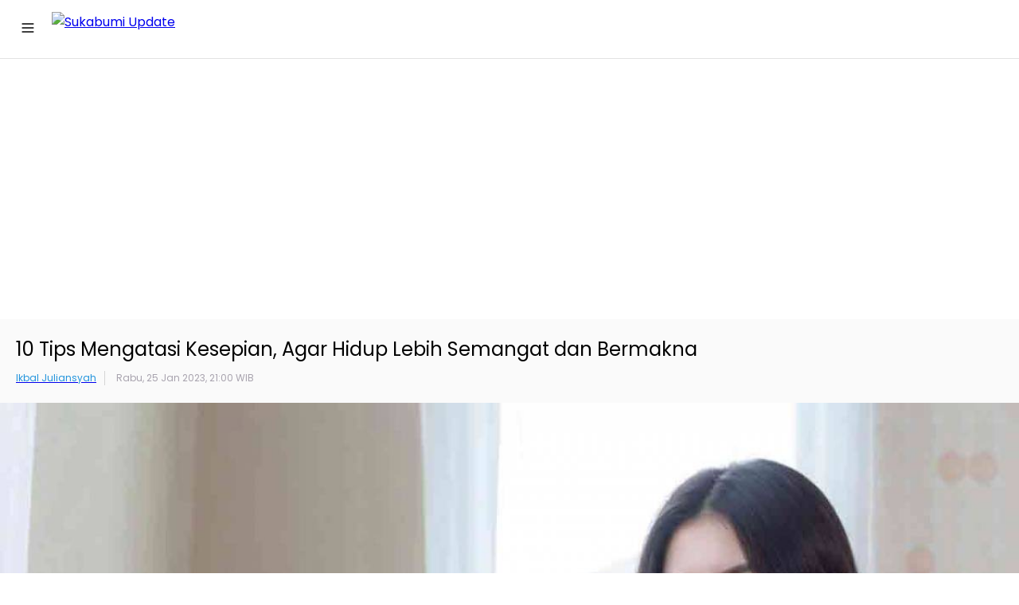

--- FILE ---
content_type: text/html; charset=UTF-8
request_url: https://amp.sukabumiupdate.com/life/112835/10-tips-mengatasi-kesepian-agar-hidup-lebih-semangat-dan-bermakna
body_size: 12675
content:
<!doctype html>
<html ⚡ lang="en">

<head>
    <meta charset="utf-8">
    <title>10 Tips Mengatasi Kesepian, Agar Hidup Lebih Semangat dan Bermakna - Sukabumi Update</title>

    <meta name="description" content="Kesepian memang sangat menyiksa, oleh sebab segera atasi supaya hidup lebih berwarna.">
    <meta name="author" content="Ikbal Juliansyah">
    <meta name="keywords" content="Kesepian, cara atasi kesepian, ingin hidup bahagia, Sendirian" />


    <link rel="shortcut icon" href="https://amp.sukabumiupdate.com/assets/images/favicon/favicon.ico" type="image/x-icon">
    <meta name="msapplication-TileColor" content="#ffffff">
    <meta name="msapplication-TileImage" content="https://amp.sukabumiupdate.com/assets/images/favicon/ms-icon-144x144.png">
    <meta name="theme-color" content="#ffffff">
    
    <link rel="canonical" href="https://www.sukabumiupdate.com/life/112835/10-tips-mengatasi-kesepian-agar-hidup-lebih-semangat-dan-bermakna" />
    
    <meta name="robots" content="index, follow, max-image-preview:large" />
    <meta name="googlebot-news" content="index,follow" />
    <meta name="googlebot" content="index,follow" />
    <meta name="viewport" content="width=device-width, initial-scale=1, maximum-scale=1">

    <meta name="language" content="id" />
    <meta name="geo.country" content="id" />
    <meta http-equiv="content-language" content="In-Id" />
    <meta name="geo.placename" content="Indonesia" />
    
    <script async src="https://cdn.ampproject.org/v0.js"></script>


    <!-- s: fb meta -->
    <meta property="og:type" content="article" />
    <meta property="og:url" content="https://www.sukabumiupdate.com/life/112835/10-tips-mengatasi-kesepian-agar-hidup-lebih-semangat-dan-bermakna" />
    <meta property="og:title" content="10 Tips Mengatasi Kesepian, Agar Hidup Lebih Semangat dan Bermakna - Sukabumi Update" />
    <meta property="og:description" content="Kesepian memang sangat menyiksa, oleh sebab segera atasi supaya hidup lebih berwarna." />
    <meta property="og:image" content="https://media.sukabumiupdate.com/media/2023/01/25/1674648877_63d11d2db9af4_044XtqQOOJGnh0urhLXW.jpg" />
    <meta property="og:site_name" content="10 Tips Mengatasi Kesepian, Agar Hidup Lebih Semangat dan Bermakna - Sukabumi Update" />
    <meta property="fb:app_id" content="179212279356302">
    <meta property="fb:pages" content="1575137349382758">
    <!-- e: fb meta -->

    <!-- s: twitter meta -->
    <meta name="twitter:card" content="summary_large_image">
    <meta name="twitter:site" content="@sukabumi_update">
    <meta name="twitter:creator" content="@sukabumi_update">
    <meta name="twitter:title" content="10 Tips Mengatasi Kesepian, Agar Hidup Lebih Semangat dan Bermakna - Sukabumi Update">
    <meta name="twitter:description" content="Kesepian memang sangat menyiksa, oleh sebab segera atasi supaya hidup lebih berwarna.">
    <meta name="twitter:image" content="https://media.sukabumiupdate.com/media/2023/01/25/1674648877_63d11d2db9af4_044XtqQOOJGnh0urhLXW.jpg">
    <!-- e: twitter meta -->


    <style amp-custom>
        body{margin:0;font-family:Poppins,sans-serif;background:#fff}.w-1\/2{width:145px}.inline-block{display:inline-block}.text-center{text-align:center}.flex{display:flex}.text-2xl{font-size:1.5rem;line-height:2rem}.section{margin-top:2.5rem;margin-bottom:2.5rem;padding-left:.5rem;padding-right:.5rem}.brand-logo{font-family:Poppins,Arial,Helvetica,sans-serif}.ad-container{display:flex;justify-content:center}.content-container p{line-height:24px}.amp-shadow header{display:none}.lightbox{background:#222}.lightbox-content{position:absolute;top:0;left:0;right:0;bottom:0;display:flex;flex-direction:column;flex-wrap:nowrap;justify-content:center;align-items:center}.lightbox-content p{color:#fff;padding:15px}.lightbox amp-img{width:100%}figure{margin:0}figcaption{font-family:Poppins,Arial,Helvetica,sans-serif;border-bottom:1px solid #e2e2e2;color:#6d6d6d;margin-left:20px;margin-right:20px;font-size:.9em;padding:15px;text-align:center}figcaption.video::before{background-image:url('data:image/svg+xml,<svg fill="#a9a9a9" height="24" viewBox="0 0 24 24" width="24" xmlns="http://www.w3.org/2000/svg"><path d="M0 0h24v24H0z" fill="none"/><path d="M17 10.5V7c0-.55-.45-1-1-1H4c-.55 0-1 .45-1 1v10c0 .55.45 1 1 1h12c.55 0 1-.45 1-1v-3.5l4 4v-11l-4 4z"/></svg>')}.author{display:flex;align-items:center;background:#f4f4f4;padding:0 15px;font-size:.8em;border:solid #dcdcdc;border-width:1px 0}.header-author,.header-time{color:#a8a3ae;font-family:Poppins,Arial,Helvetica,sans-serif;font-size:12px}.header-author{border-right:1px solid #d5d5d5;padding-right:10px;margin-right:10px;display:inline-block}.header-author b{color:#2294dd;font-weight:400}.author p{margin:5px}.byline{font-family:Poppins,Arial,Helvetica,sans-serif;display:inline-block}.byline p{line-height:normal}.byline .brand{color:#6f757a}.mailto{text-decoration:none}#author-avatar{width:16px;height:16px;border-radius:50%;display:inline-block;vertical-align:middle;margin-right:5px}h1{margin:5px 0;font-weight:400}footer{display:flex;padding-left:0.3rem;justify-content:center;height:226px;background:#f4f4f4}hr{margin:0}amp-app-banner{padding:10px}amp-app-banner .content{display:flex;align-items:center;justify-content:center}amp-img{background-color:#f4f4f4}amp-app-banner amp-img{background-color:transparent;margin-right:15px}amp-app-banner .description{margin-right:20px}amp-app-banner h5{margin:0}amp-app-banner p{font-size:10px;margin:3px 0}amp-app-banner .actions button{padding:5px;width:70px;border:1px solid #aaa;font-size:8px;background:#fff}amp-app-banner .actions{text-align:right;font-size:14px}amp-sidebar{width:100%;background:#fff}nav ul{padding:0;list-style:none}nav li{list-style:none;padding:0;padding-left:15px}nav li a{text-decoration:none;color:#666;display:block;padding:10px}nav li.active{background:#f7f7f7}nav li.active a{color:#000;border-right:3px solid #000}.article-body{padding-right:15px;padding-left:15px}header{padding:15px}button.menu{background:0 0;border:none;padding:10px;padding-right:20px}.jump-to{padding-left:15px;padding-right:15px}.jump-to ol a,.jump-to ul a{text-decoration:none;color:#2294dd}header#top-bar{background:#fff;display:flex;border-bottom:1px solid #e2e2e2}header#article-desc{background:#fafafa;padding:20px}header#article-desc h1{margin-top:0;padding-top:0}.slot-fallback{padding:16px;background:#1b1b1b;color:#fff}#lightbox-close-btn{font-family:Poppins,sans-serif;color:#fff;position:absolute;top:0;right:0;padding:20px}.pagination{padding-top:1.25rem;padding-bottom:1.25rem;padding-left:1.25rem;padding-right:1.25rem}.pagination__item_active{margin-left:.25rem;margin-right:.25rem;display:flex;transform:translate(var(--tw-translate-x),var(--tw-translate-y)) rotate(var(--tw-rotate)) skewX(var(--tw-skew-x)) skewY(var(--tw-skew-y)) scaleX(var(--tw-scale-x)) scaleY(var(--tw-scale-y));align-items:center;justify-content:center;border-radius:.375rem;--tw-bg-opacity:1;background-color:rgb(53 87 159 / var(--tw-bg-opacity));padding-left:1rem;padding-right:1rem;padding-top:.5rem;padding-bottom:.5rem;--tw-text-opacity:1;color:rgb(255 255 255 / var(--tw-text-opacity));transition-property:color,background-color,border-color,fill,stroke,-webkit-text-decoration-color;transition-property:color,background-color,border-color,text-decoration-color,fill,stroke;transition-property:color,background-color,border-color,text-decoration-color,fill,stroke,-webkit-text-decoration-color;transition-timing-function:cubic-bezier(0.4,0,0.2,1);transition-duration:.2s}@media (min-width:640px){.pagination__item_active{display:inline}}.pagination__item{margin-left:.25rem;margin-right:.25rem;display:flex;transform:translate(var(--tw-translate-x),var(--tw-translate-y)) rotate(var(--tw-rotate)) skewX(var(--tw-skew-x)) skewY(var(--tw-skew-y)) scaleX(var(--tw-scale-x)) scaleY(var(--tw-scale-y));align-items:center;justify-content:center;border-radius:.375rem;--tw-bg-opacity:1;background-color:rgb(255 255 255 / var(--tw-bg-opacity));padding-left:1rem;padding-right:1rem;padding-top:.5rem;padding-bottom:.5rem;--tw-text-opacity:1;color:rgb(55 65 81 / var(--tw-text-opacity));transition-property:color,background-color,border-color,fill,stroke,-webkit-text-decoration-color;transition-property:color,background-color,border-color,text-decoration-color,fill,stroke;transition-property:color,background-color,border-color,text-decoration-color,fill,stroke,-webkit-text-decoration-color;transition-timing-function:cubic-bezier(0.4,0,0.2,1);transition-duration:.2s}.pagination__item:hover{--tw-bg-opacity:1;background-color:rgb(53 87 159 / var(--tw-bg-opacity));--tw-text-opacity:1;color:rgb(255 255 255 / var(--tw-text-opacity))}@media (min-width:640px){.pagination__item{display:inline}}.pagination__link{display:inline;text-decoration:none;color:inherit}.related{margin-top:1.25rem}.related__item{display:flex;flex-direction:column;--tw-text-opacity:1;color:rgb(55 65 81 / var(--tw-text-opacity))}.card.compact .related__item__link{margin-bottom:.25rem}.related__item__link{font-weight:600;margin-bottom:.75rem;padding-top:.5rem;padding-bottom:.5rem;font-size:1rem;line-height:1.5rem;overflow:hidden;display:-webkit-box;-webkit-box-orient:vertical;-webkit-line-clamp:3;display:inline;text-decoration:none;color:inherit}.related__item__link:hover{--tw-text-opacity:1;color:rgb(249 115 22 / var(--tw-text-opacity))}.label__span{border-bottom-width:4px;--tw-border-opacity:1;border-bottom-color:rgb(53 87 159 / var(--tw-border-opacity));padding-bottom:.25rem;--tw-text-opacity:1;color:rgb(55 65 81 / var(--tw-text-opacity))}.footer-mobile{display:flex;flex-direction:column;height:auto}.footer-mobile>:not([hidden])~:not([hidden]){--tw-space-y-reverse:0;margin-top:calc(2rem * calc(1 - var(--tw-space-y-reverse)));margin-bottom:calc(2rem * var(--tw-space-y-reverse))}.footer-mobile{--tw-bg-opacity:1;background-color:rgb(55 65 81 / var(--tw-bg-opacity));--tw-text-opacity:1;color:rgb(255 255 255 / var(--tw-text-opacity));padding-top:2.5rem;padding-bottom:2.5rem;padding-left:1rem;padding-right:1rem}.footer-mobile__logo{display:flex;flex-direction:column}.footer-mobile__logo>:not([hidden])~:not([hidden]){--tw-space-y-reverse:0;margin-top:calc(1.25rem * calc(1 - var(--tw-space-y-reverse)));margin-bottom:calc(1.25rem * var(--tw-space-y-reverse))}.footer-mobile__category{display:flex;align-items:center;justify-content:center;text-align:center;width:100%}.footer-mobile__category__section{width:50%}.footer-mobile__category__item__link{cursor:pointer;text-decoration:none;color:inherit}.footer-mobile__category__item__link:hover{text-decoration:underline}.footer-mobile__category__item__link:focus{outline:2px solid transparent;outline-offset:2px}.footer-mobile__category__item__link:focus-visible{box-shadow:0 0 0 2px currentColor}.footer-mobile__static{display:flex;flex-wrap:wrap}.footer-mobile__static__item__link{text-decoration:none;padding-right:.75rem;--tw-text-opacity:1;color:rgb(255 255 255 / var(--tw-text-opacity))}.footer-mobile__static__item__link:hover{--tw-text-opacity:1;color:rgb(0 0 0 / var(--tw-text-opacity));-webkit-text-decoration-line:underline;text-decoration-line:underline}.footer-mobile__social{margin-top:1.25rem;place-self:center}.footer-mobile__social__col{display:flex;flex-direction:row}.footer-mobile__social__col>:not([hidden])~:not([hidden]){--tw-space-x-reverse:0;margin-right:calc(1.25rem * var(--tw-space-x-reverse));margin-left:calc(1.25rem * calc(1 - var(--tw-space-x-reverse)))}.w-2\/5{width:40%}.w-60{width:15rem}.flex-col{flex-direction:column}.space-y-5>:not([hidden])~:not([hidden]){--tw-space-y-reverse: 0;margin-top:calc(1.25rem * calc(1 - var(--tw-space-y-reverse)));margin-bottom:calc(1.25rem * var(--tw-space-y-reverse))}.label{border-bottom-width:4px;--tw-border-opacity: 1;border-bottom-color:rgb(0 165 175 / var(--tw-border-opacity));padding-bottom:.25rem;font-size:1.875rem;line-height:2.25rem;--tw-text-opacity: 1;color:rgb(55 65 81 / var(--tw-text-opacity))}.flex-none{flex:none}.mr-4{margin-right:1rem}.flex-initial{flex:0 1 auto}.text-gray-700{--tw-text-opacity: 1;color:rgb(55 65 81 / var(--tw-text-opacity))}.flex-row{flex-direction:row}.items-center{align-items:center}.space-x-1>:not([hidden])~:not([hidden]){--tw-space-x-reverse: 0;margin-right:calc(.25rem * var(--tw-space-x-reverse));margin-left:calc(.25rem * calc(1 - var(--tw-space-x-reverse)))}.card-title{display:flex;align-items:center;gap:.5rem;font-size:1.25rem;line-height:1.75rem;font-weight:600}.text-sm{font-size:.875rem;line-height:1.25rem}.mt-1{margin-top:.25rem}.recent__item{margin-top:1.25rem;margin-bottom:2rem;display:flex;flex-direction:row}.recent__image{height:6rem;width:100%;border-radius:.125rem;--tw-bg-opacity: 1;background-color:rgb(243 244 246 / var(--tw-bg-opacity));-o-object-fit:cover;object-fit:cover}.recent__category{font-size:.875rem;line-height:1.25rem;font-weight:600;--tw-text-opacity: 1;color:rgb(255 22 0 / var(--tw-text-opacity))}.recent__title{font-size:.875rem;line-height:1.25rem;overflow:hidden;display:-webkit-box;-webkit-box-orient:vertical;-webkit-line-clamp:2}.recent__title:hover{--tw-text-opacity: 1;color:rgb(249 115 22 / var(--tw-text-opacity))}.popular__number{font-size:1.875rem;line-height:2.25rem;font-weight:300;font-style:italic;--tw-text-opacity: 1;color:rgb(156 163 175 / var(--tw-text-opacity))}.popular__title{font-size:1rem;line-height:1.5rem;font-weight:500;line-height:1.25;--tw-text-opacity: 1;color:rgb(17 24 39 / var(--tw-text-opacity))}.text-lg{font-size:1.125rem;line-height:1.75rem}.mb-2{margin-bottom:.5rem}.space-y-6>:not([hidden])~:not([hidden]){--tw-space-y-reverse: 0;margin-top:calc(1.5rem * calc(1 - var(--tw-space-y-reverse)));margin-bottom:calc(1.5rem * var(--tw-space-y-reverse))}.space-x-5>:not([hidden])~:not([hidden]){--tw-space-x-reverse: 0;margin-right:calc(1.25rem * var(--tw-space-x-reverse));margin-left:calc(1.25rem * calc(1 - var(--tw-space-x-reverse)))}.w-9{width:2.25rem}.text-gray-400{--tw-text-opacity: 1;color:rgb(156 163 175 / var(--tw-text-opacity))}.hover\:text-orange-500:hover{--tw-text-opacity: 1;color:rgb(249 115 22 / var(--tw-text-opacity))}.line-clamp-2{overflow:hidden;display:-webkit-box;-webkit-box-orient:vertical;-webkit-line-clamp:2}.w-4\/12{width:33.333333%}.border-l-4{border-left-width:4px}.border-none{border-style:none}.border-l-primary{--tw-border-opacity: 1;border-left-color:rgb(0 165 175 / var(--tw-border-opacity))}.pl-1{padding-left:.25rem}.text-xl{font-size:1.25rem;line-height:1.75rem}.gap-2{gap:.5rem}.mt-2{margin-top:.5rem}.tag__item{display:inline-block;border-radius:.25rem;border-width:1px;--tw-border-opacity: 1;border-color:rgb(255 22 0 / var(--tw-border-opacity));padding-left:.75rem;padding-right:.75rem;--tw-text-opacity: 1;color:rgb(255 22 0 / var(--tw-text-opacity))}.flex-wrap{flex-wrap:wrap}.pl-2{padding-left:8px}.gap-10{gap:2.5rem}.megabillboard{position:relative;width:100% }
    </style>
    <link href='https://fonts.googleapis.com/css2?family=Poppins:wght@400;600;700&display=swap' rel='stylesheet'
        type='text/css'>
    <script async custom-element="amp-fx-flying-carpet" src="https://cdn.ampproject.org/v0/amp-fx-flying-carpet-0.1.js"></script>
    <script async custom-element="amp-sticky-ad" src="https://cdn.ampproject.org/v0/amp-sticky-ad-1.0.js"></script>
    <script async custom-element="amp-ad" src="https://cdn.ampproject.org/v0/amp-ad-0.1.js"></script>
    <script async custom-element="amp-image-lightbox" src="https://cdn.ampproject.org/v0/amp-image-lightbox-0.1.js">
    </script>
    <script async custom-element="amp-lightbox" src="https://cdn.ampproject.org/v0/amp-lightbox-0.1.js"></script>
    <script async custom-element="amp-sidebar" src="https://cdn.ampproject.org/v0/amp-sidebar-0.1.js"></script>
    <script async custom-element="amp-analytics" src="https://cdn.ampproject.org/v0/amp-analytics-0.1.js"></script>
    
    <script async custom-element="amp-iframe" src="https://cdn.ampproject.org/v0/amp-iframe-0.1.js"></script>
    

    <script type="application/ld+json">
        {
            "@context": "http://schema.org",
            "@type": "NewsArticle",
            "mainEntityOfPage": {
                "@type": "WebPage",
                "@id": "https://www.sukabumiupdate.com/life/112835/10-tips-mengatasi-kesepian-agar-hidup-lebih-semangat-dan-bermakna"
            },
            "headline": "10 Tips Mengatasi Kesepian, Agar Hidup Lebih Semangat dan Bermakna - Sukabumi Update",
            "image": {
                "@type": "ImageObject",
                "url": "https://media.sukabumiupdate.com/media/2023/01/25/1674648877_63d11d2db9af4_044XtqQOOJGnh0urhLXW.jpg",
                "height": 600,
                "width": 1200
            },
            "datePublished": "2023-01-25T21:00:00+0700",
            "dateModified": "2023-01-25T21:00:00+0700",
            "author": {
                "@type": "Person",
                "name": "Ikbal Juliansyah",
                "url": "https://www.sukabumiupdate.com/author/@IkbalJuliansyah"
            },
            "publisher": {
                "@type": "Organization",
                "name": "",
                "url": "https://amp.sukabumiupdate.com",
                "logo": {
                    "@type": "ImageObject",
                    "url": "https://www.sukabumiupdate.com/assets/images/logo.png",
                    "width": 600,
                    "height": 60
                }

            },
            "description": "Kesepian memang sangat menyiksa, oleh sebab segera atasi supaya hidup lebih berwarna."
        }
    </script>

    <style amp-boilerplate>
        body {
            -webkit-animation: -amp-start 8s steps(1, end) 0s 1 normal both;
            -moz-animation: -amp-start 8s steps(1, end) 0s 1 normal both;
            -ms-animation: -amp-start 8s steps(1, end) 0s 1 normal both;
            animation: -amp-start 8s steps(1, end) 0s 1 normal both
        }

        @-webkit-keyframes -amp-start {
            from {
                visibility: hidden
            }

            to {
                visibility: visible
            }
        }

        @-moz-keyframes -amp-start {
            from {
                visibility: hidden
            }

            to {
                visibility: visible
            }
        }

        @-ms-keyframes -amp-start {
            from {
                visibility: hidden
            }

            to {
                visibility: visible
            }
        }

        @-o-keyframes -amp-start {
            from {
                visibility: hidden
            }

            to {
                visibility: visible
            }
        }

        @keyframes -amp-start {
            from {
                visibility: hidden
            }

            to {
                visibility: visible
            }
        }
    </style><noscript>
        <style amp-boilerplate>
            body {
                -webkit-animation: none;
                -moz-animation: none;
                -ms-animation: none;
                animation: none
            }
        </style>
    </noscript>

    
    <script type="application/ld+json">
        {
            "@context": "http://schema.org",
            "@type": "NewsArticle",
            "mainEntityOfPage": {
                "@type": "WebPage",
                "@id": "https://amp.sukabumiupdate.com/life/112835/10-tips-mengatasi-kesepian-agar-hidup-lebih-semangat-dan-bermakna"
            },
            "headline": "10 Tips Mengatasi Kesepian, Agar Hidup Lebih Semangat dan Bermakna - Sukabumi Update",
            "image": {
                "@type": "ImageObject",
                "url": "https://media.sukabumiupdate.com/media/2023/01/25/1674648877_63d11d2db9af4_044XtqQOOJGnh0urhLXW.jpg",
                "height": 600,
                "width": 1200
            },
            "datePublished": "2023-01-25T21:00:00+0700",
            "dateModified": "2023-01-25T21:00:00+0700",
            "author": {
                "@type": "Person",
                "name": "Ikbal Juliansyah"
            },
            "publisher": {
                "@type": "Organization",
                "name": "",
                "url": "https://amp.sukabumiupdate.com",
                "logo": {
                    "@type": "ImageObject",
                    "url": "https://www.sukabumiupdate.com/assets/images/logo.png",
                    "width": 600,
                    "height": 60
                }

            },
            "description": "Kesepian memang sangat menyiksa, oleh sebab segera atasi supaya hidup lebih berwarna."
        }
    </script>

</head>

<body>
    <!-- Google Tag Manager -->
        

        <!-- Google Tag Manager -->
        <amp-analytics config="https://www.googletagmanager.com/amp.json?id=GTM-M9R7W4K&gtm.url=SOURCE_URL" data-credentials="include">
            <script type="application/json">
                {
                    "vars" : {
                        "id": "112835",
                        "author": "Ikbal Juliansyah",
                        "editor": "Ikbal Juliansyah",
                        "category": "Life",
                        "tag": "Kesepian, cara atasi kesepian, ingin hidup bahagia, Sendirian",
                        "source": "",
                        "publish_date": "25-01-2023 21:00",
                        "author_id": "110",
                        "editor_id": "110"
                    }
                }
            </script>
        </amp-analytics>
        <amp-analytics type="gtag" data-credentials="include">
            <script type="application/json">
                {
                    "vars" : {
                        "gtag_id": "G-RCMPGD357V",
                        "config" : {
                            "G-RCMPGD357V": { 
                                "groups": "default",
                                "page_title": "10 Tips Mengatasi Kesepian, Agar Hidup Lebih Semangat dan Bermakna - Sukabumi Update",
                                "id": "112835",
                                "author": "Ikbal Juliansyah",
                                "editor": "Ikbal Juliansyah",
                                "category": "Life",
                                "tag": "Kesepian, cara atasi kesepian, ingin hidup bahagia, Sendirian",
                                "article_source": "",
                                "published_date": "25-01-2023 21:00",
                                "author_id": "110",
                                "editor_id": "110",
                                "amp": "1"
                            }
                        }
                    }
                    
                }
            </script>
        </amp-analytics>
            
        
    <amp-sidebar id="sidebar" layout="nodisplay">
        <nav>
            <ul>
                <li>
                    <a href="https://www.sukabumiupdate.com">
                        Home
                    </a>
                </li>
                                    <li><a href="https://www.sukabumiupdate.com/berita">Berita</a>
                    </li>
                                    <li><a href="https://www.sukabumiupdate.com/iptek">IPTEK</a>
                    </li>
                                    <li><a href="https://www.sukabumiupdate.com/gaya-hidup">Gaya Hidup</a>
                    </li>
                                    <li><a href="https://www.sukabumiupdate.com/hiburan">Hiburan</a>
                    </li>
                                    <li><a href="https://www.sukabumiupdate.com/olahraga">Olahraga</a>
                    </li>
                                    <li><a href="https://www.sukabumiupdate.com/ekonomi">Ekonomi</a>
                    </li>
                                    <li><a href="https://www.sukabumiupdate.com/otomotif">Otomotif</a>
                    </li>
                                    <li><a href="https://www.sukabumiupdate.com/dprd-kab-sukabumi">DPRD Kab. Sukabumi</a>
                    </li>
                                    <li><a href="https://www.sukabumiupdate.com/bale-warga">BALE WARGA</a>
                    </li>
                                    <li><a href="https://www.sukabumiupdate.com/cek-fakta">Cek Fakta</a>
                    </li>
                                    <li><a href="https://www.sukabumiupdate.com/video">Video</a>
                    </li>
                                    <li><a href="https://www.sukabumiupdate.com/podcast">Podcast</a>
                    </li>
                            </ul>
        </nav>
    </amp-sidebar>

    <header id="top-bar">
        <button on="tap:sidebar.toggle" class="menu" title="Toggle Sidebar">
            <svg class="block" style="height: 20px; width: 20px;" xmlns="http://www.w3.org/2000/svg" fill="none" viewBox="0 0 24 24" stroke-width="2" stroke="currentColor" aria-hidden="true">
                <path stroke-linecap="round" stroke-linejoin="round" d="M4 6h16M4 12h16M4 18h16" />
              </svg>
        </button>
        <a href="https://www.sukabumiupdate.com">
            <img class="w-1/2"
            src="https://www.sukabumiupdate.com/assets/images/logo.png" alt="Sukabumi Update">
        </a>
    </header>

    <main role="main">
        <center>
    <amp-ad width="100vw" height="320"
     type="adsense"
     data-ad-client="ca-pub-5267702858942303"
     data-ad-slot="2915593948"
     data-auto-format="rspv"
     data-full-width="">
  <div overflow=""></div>
</amp-ad>
</center>
        <article>
            <header id="article-desc">
                <h1 itemprop="headline">10 Tips Mengatasi Kesepian, Agar Hidup Lebih Semangat dan Bermakna</h1>
                                <div class="header-author">
                                        <a href="https://www.sukabumiupdate.com/author/@IkbalJuliansyah">
                    <span itemscope itemtype="http://schema.org/Person"
                        itemprop="author"><b>Ikbal Juliansyah</b></span>
                    </a>
                                    </div>
                                <time class="header-time" itemprop="datePublished"
                    datetime="2015-09-14 13:00">Rabu, 25 Jan 2023, 21:00
                    WIB</time>
            </header>
            <figure>
                <amp-img id="hero-img"
                    src="https://media.sukabumiupdate.com/media/2023/01/25/1674648877_63d11d2db9af4_044XtqQOOJGnh0urhLXW.jpg"
                    layout="responsive" width="360" placeholder alt="10 Tips Mengatasi Kesepian, Agar Hidup Lebih Semangat dan Bermakna"
                    title="10 Tips Mengatasi Kesepian, Agar Hidup Lebih Semangat dan Bermakna" role="image" on="tap:headline-image-lightbox" height="224"
                    tabindex="0">
                </amp-img>
                <figcaption>
                    Ilustrasi kesepian. | (Sumber : Freepik.com).
                </figcaption>
            </figure>

            <amp-image-lightbox id="headline-image-lightbox" layout="nodisplay"></amp-image-lightbox>
            
            <center>
    
    <amp-ad width=336 height=280
        type="doubleclick"
        data-slot="/21622890900,22897534245/ID_sukabumiupdate.com_amp_article_mid1_300x250//336x280"
        data-multi-size="300x250">
    </amp-ad>
</center>
            <div class="content-container">
                <div class="article-body" itemprop="articleBody">
                    <p><strong>SUKABUMIUPDATE.com</strong> - Kesepian bisa dirasakan oleh siapa saja, terkadang saat berada di dalam hiruk pikuk keramaian seseorang dapat mengalami kesepian. Hal tersebut tentunya dapat berpengaruh kepada kondisi kesehatan bila tidak cepat diatasi.</p>
<p>Kesepian bisa menyebabkan seseorang mengalami kecemasan, gangguan tidur, depresi, stres hingga terparah adalah kematian. Maka dari itu ayo bangkit dari kesepian dan buat hidupmu lebih berwarna.</p>
<p>Kesepian memiliki arti bahwa kamu merasa ingin mendapatkan sesuatu dari kehidupan sosial, namun kamu tidak mendapatkannya sesuai harapan. Secara tidak langsung, kamu akan merasa tidak memiliki siapa-siapa dan sepi dalam hidup kamu.</p>
<p><strong>Baca Juga: <a href="https://www.sukabumiupdate.com/life/112563/kenali-6-bahasa-tubuh-wanita-tanda-tanda-dia-jatuh-cinta-padamu">Kenali 6 Bahasa Tubuh Wanita, Tanda-Tanda Dia Jatuh Cinta Padamu</a></strong></p><center>
    
    <amp-ad width=336 height=280
        type="doubleclick"
        data-slot="/21622890900,22897534245/ID_sukabumiupdate.com_amp_article_mid2_300x250//336x280"
        data-multi-size="300x250">
    </amp-ad>
</center>

<p>Sebagai makhluk sosial, pastinya butuh interaksi sesama manusia. Menjalin suatu hubungan dengan orang lain merupakan salah satu cara kita sebagai manusia untuk bertahan hidup.</p>
<p><strong>10 Cara Mengatasi Kesepian</strong></p><amp-ad width="100vw" height="320"
     type="adsense"
     data-ad-client="ca-pub-5267702858942303"
     data-ad-slot="2915593948"
     data-auto-format="rspv"
     data-full-width="">
  <div overflow=""></div>
</amp-ad>


<p>Mengutip Akurat.co yang dirangkum dari berbagai sumber, berikut ini cara mengatasi rasa kesepian yang mengganggu kehidupan sehari-hari.</p>
<p><strong>1. Berdamai dengan diri sendiri</strong></p>
<p>Menurut psikolog, untuk mengatasi kesepian, kamu harus mulai dengan berdamai pada diri sendiri. Hal yang bisa kamu lakukan yaitu menerima kondisi diri sendiri, berterima kasih kepada diri sendiri, dan menghindari berbicara hal buruk tentang diri sendiri.</p><amp-ad width="100vw" height="320"
     type="adsense"
     data-ad-client="ca-pub-5267702858942303"
     data-ad-slot="2915593948"
     data-auto-format="rspv"
     data-full-width="">
  <div overflow=""></div>
</amp-ad>

<p><strong>Baca Juga: <a href="https://www.sukabumiupdate.com/sukabumi/112806/praktisi-hukum-sukabumi-wafat-saat-melintasi-tonjong-palabuhanratu-ini-kronologinya">Praktisi Hukum Sukabumi Wafat saat Melintasi Tonjong Palabuhanratu, Ini Kronologinya</a></strong></p>
<p>Lebih baik kamu memuji diri sendiri dengan hal positif daripada menyalahkan diri sendiri ketika merasa kesepian.</p>
<p><strong>2. Bersosialisasi dengan orang baru</strong></p>
<p>Salah satu cara untuk bersosialisasi dengan banyak orang baru, yaitu bergabung dalam komunitas baru yang sesuai dengan ketertarikan kamu. Dengan begitu, kamu akan memiliki kelompok yang satu pikiran bahkan tujuan dalam suatu obrolan.</p><amp-ad width="100vw" height="320"
     type="adsense"
     data-ad-client="ca-pub-5267702858942303"
     data-ad-slot="2915593948"
     data-auto-format="rspv"
     data-full-width="">
  <div overflow=""></div>
</amp-ad>


<p>Menariknya lagi, kamu akan disibukkan dengan agenda yang perlu diikuti. Hilangkan rasa sepi dengan mengisi waktu yang lebih produktif lagi.</p>
<p><strong>3. Membuat rencana untuk menghilangkan rasa sepi</strong></p>
<p>Cara mengatasi kesepian selanjutnya, kamu bisa membuat rencana kegiatan yang bisa menghilangkan rasa kesepian itu sendiri. Seperti mulai membuat suatu perbincangan santai dengan orang tua.</p><amp-ad width="100vw" height="320"
     type="adsense"
     data-ad-client="ca-pub-5267702858942303"
     data-ad-slot="2915593948"
     data-auto-format="rspv"
     data-full-width="">
  <div overflow=""></div>
</amp-ad>


<p><strong>Baca Juga: <a href="https://www.sukabumiupdate.com/sukabumi/112766/heboh-botol-miras-di-setda-palabuhanratu-sukabumi-ini-respon-bupati">Heboh Botol Miras di Setda Palabuhanratu Sukabumi, Ini Respons Bupati</a></strong></p>
<p>Terkadang, orang tua menjadi rumah untuk mendengar seluruh keluh kesahmu. Jika tidak ada yang mendengar, kamu bisa mencari kelompok di luar rumah seperti komunitas dan bisa melakukan perbincangan yang seru.</p>
<p><strong>4. Memelihara binatang untuk jadi teman</strong></p><amp-ad width="100vw" height="320"
     type="adsense"
     data-ad-client="ca-pub-5267702858942303"
     data-ad-slot="2915593948"
     data-auto-format="rspv"
     data-full-width="">
  <div overflow=""></div>
</amp-ad>


<p>Hewan peliharaan merupakan salah satu cara atasi kesepian yang cukup efektif. Hewan seperti anjing atau kucing sangat cocok untuk dijadikan teman bagi para penyendiri di rumah. Dengan memiliki hewan peliharaan, maka akan mengurangi risiko kematian dini yang sering dialami oleh orang penyendiri.</p>
<p><strong>5. Mendalami kegiatan yang menjadi hobi</strong></p>
<p>Menekuni hobi merupakan cara kamu untuk merasa hidup seutuhnya. Dengan melakukan kegiatan hobi, kamu akan merasa nyaman tanpa perlu berpikir tentang kesepian atau hal negatif yang ada dalam pikiran.</p><amp-ad width="100vw" height="320"
     type="adsense"
     data-ad-client="ca-pub-5267702858942303"
     data-ad-slot="2915593948"
     data-auto-format="rspv"
     data-full-width="">
  <div overflow=""></div>
</amp-ad>


<p><strong>Baca Juga: <a href="https://www.sukabumiupdate.com/life/112614/puasa-sunnah-rajab-2023-dimulai-23-januari-besok-simak-jadwal-lengkapnya">Puasa Sunnah Rajab 2023 Dimulai 23 Januari Besok! Simak Jadwal Lengkapnya</a></strong></p>
<p>Selain skill akan bertambah, kamu juga akan merasa lebih berguna dengan hidup. Kalau belum menemukan hobi, kamu bisa mulai bereksperimen dengan melakukan berbagai aktivitas baru.</p>
<p><strong>6. Menolong orang lain yang butuh bantuan</strong></p><amp-ad width="100vw" height="320"
     type="adsense"
     data-ad-client="ca-pub-5267702858942303"
     data-ad-slot="2915593948"
     data-auto-format="rspv"
     data-full-width="">
  <div overflow=""></div>
</amp-ad>


<p>Untuk sebagian orang, menolong seseorang dapat menjadi mood booster alami yang tumbuh. Seperti suatu kegiatan baik agar terhubung dengan orang lain.</p>
<p>Menolong seseorang tidaklah harus dengan uang, kamu bisa menjadi seorang sukarelawan. Peluang untuk kamu menghilangkan rasa kesepian akan teratasi dengan bertemu dan bekerja bersama orang baru.</p>
<p><strong>7. Coba bertemu kembali dengan teman lama</strong></p><amp-ad width="100vw" height="320"
     type="adsense"
     data-ad-client="ca-pub-5267702858942303"
     data-ad-slot="2915593948"
     data-auto-format="rspv"
     data-full-width="">
  <div overflow=""></div>
</amp-ad>


<p>Coba bertemu dengan teman lama merupakan salah satu cara untuk mengatasi kesepian. Rata-rata orang yang ada di masa lalu bisa menjadi tempat untuk bercerita tentang kehidupan masa kini.</p>
<p>Perasaan yang hilang, mungkin saja akan kembali tumbuh dan mengobati rasa kangen untuk bertemu teman lama.</p>
<p><strong>8. Mendengarkan lagu kesukaan</strong></p><amp-ad width="100vw" height="320"
     type="adsense"
     data-ad-client="ca-pub-5267702858942303"
     data-ad-slot="2915593948"
     data-auto-format="rspv"
     data-full-width="">
  <div overflow=""></div>
</amp-ad>


<p>Biasanya, untuk orang yang penyendiri, mereka akan mendengarkan lagu dalam waktu lama. Dengan mendengarkan lagu, kamu akan lebih hidup dan terhibur.</p>
<p>Lagu yang kamu putar akan memengaruhi mood diri sendiri, jadi sebaiknya kamu putar lagu yang menyenangkan.</p>
<p><strong>9. Belajar hal baru</strong></p><amp-ad width="100vw" height="320"
     type="adsense"
     data-ad-client="ca-pub-5267702858942303"
     data-ad-slot="2915593948"
     data-auto-format="rspv"
     data-full-width="">
  <div overflow=""></div>
</amp-ad>


<p>Belajar beberapa hal baru dapat membuat mood jauh lebih baik. Selain itu, menambah skill juga menjadi cara untuk mengasah kesehatan otak.</p>
<p><strong>Baca Juga: <a href="https://www.sukabumiupdate.com/aplikasi/111649/7-alamat-proxy-whatsapp-indonesia-gratis-pake-wa-gak-perlu-terhubung-internet">7 Alamat Proxy Whatsapp Indonesia Gratis, Pake WA Gak Perlu Terhubung Internet</a></strong></p>
<p>Kegiatan baru menjadi cara untuk mengatasi kesepian selanjutnya. Pada awalnya, mungkin kamu akan merasa sulit untuk mulai belajar hal baru. Namun, kamu akan terbiasa dengan seiring berjalan waktu karena kamu mulai menemukan kegiatan untuk menyibukkan diri sendiri.</p><amp-ad width="100vw" height="320"
     type="adsense"
     data-ad-client="ca-pub-5267702858942303"
     data-ad-slot="2915593948"
     data-auto-format="rspv"
     data-full-width="">
  <div overflow=""></div>
</amp-ad>


<p><strong>10. Pergi jalan-jalan</strong></p>
<p>Dengan melakukan kegiatan di luar rumah seperti jalan-jalan, dapat meningkatkan suasana hati yang lebih positif. Perasaan sedih yang sudah menumpuk akan mulai reda untuk menghilangkan rasa sepi.</p>
<p>Kesepian bisa terjadi kapan saja dan dimana saja. Beberapa cara untuk mengatasi kesepian di atas bisa dilakukan dengan perlahan, jangan melakukan hal yang membebani diri sendiri.</p><amp-ad width="100vw" height="320"
     type="adsense"
     data-ad-client="ca-pub-5267702858942303"
     data-ad-slot="2915593948"
     data-auto-format="rspv"
     data-full-width="">
  <div overflow=""></div>
</amp-ad>


<p>Sumber: <a href="https://akurat.co/cara-atasi-kesepian">Akurat.co</a></p></p>
                                        <p>Editor : Ikbal Juliansyah</p>
                                    </div>
            </div>
            
        </article>
        
        
        
        <center>
    <amp-ad width="100vw" height="320"
     type="adsense"
     data-ad-client="ca-pub-5267702858942303"
     data-ad-slot="2915593948"
     data-auto-format="rspv"
     data-full-width="">
  <div overflow=""></div>
</amp-ad>
</center>
        <div class="px-5">
            <span class="border-l-4 border-l-primary pl-1 text-gray-700 text-xl"> Tags :</span>
            <div class="flex flex-wrap gap-2 mt-2">
                                    <a href="https://www.sukabumiupdate.com/tag/kesepian"
                        class="tag__item">
                        Kesepian
                    </a>
                                    <a href="https://www.sukabumiupdate.com/tag/cara-atasi-kesepian"
                        class="tag__item">
                        cara atasi kesepian
                    </a>
                                    <a href="https://www.sukabumiupdate.com/tag/ingin-hidup-bahagia"
                        class="tag__item">
                        ingin hidup bahagia
                    </a>
                                    <a href="https://www.sukabumiupdate.com/tag/sendirian"
                        class="tag__item">
                        Sendirian
                    </a>
                            </div>
        </div>
        <amp-ad width="100vw" height="320"
     type="adsense"
     data-ad-client="ca-pub-5267702858942303"
     data-ad-slot="2915593948"
     data-auto-format="rspv"
     data-full-width="">
  <div overflow=""></div>
</amp-ad>
                    <div class="section">
                <span class="label text-lg mb-2">BERITA TERKAIT</span>
                
                <div class="related">
                                            <div class="related__item">
                            <a class="related__item__link"
        href=" https://www.sukabumiupdate.com/gaya-hidup/98949/lebih-suka-menyendiri-3-zodiak-ini-tidak-takut-kesepian">Lebih Suka Menyendiri, 3 Zodiak Ini Tidak takut Kesepian</a>
                                            <div class="related__item">
                            <a class="related__item__link"
        href=" https://www.sukabumiupdate.com/sehat/97491/kenapa-seseorang-usia-20-an-akhir-lebih-rentan-merasa-kesepian">Kenapa Seseorang Usia 20 an Akhir Lebih Rentan Merasa Kesepian?</a>
                                            <div class="related__item">
                            <a class="related__item__link"
        href=" https://www.sukabumiupdate.com/keuangan/92352/menteri-keuangan-bicara-digitalisasi-dan-banyak-orang-kesepian-pada-tahun-2045">Menteri Keuangan Bicara Digitalisasi dan Banyak Orang Kesepian pada Tahun 2045</a>
                                            <div class="related__item">
                            <a class="related__item__link"
        href=" https://www.sukabumiupdate.com/gaya-hidup/75493/kesepian-hingga-jam-kerja-tambah-panjang-ini-tantangan-bekerja-dari-rumah">Kesepian hingga Jam Kerja Tambah Panjang, Ini Tantangan Bekerja dari Rumah</a>
                                            <div class="related__item">
                            <a class="related__item__link"
        href=" https://www.sukabumiupdate.com/hiburan/70862/akui-pernah-kesepian-dorce-alhamdulillah-tidak-pernah-berzinah">Akui Pernah Kesepian, Dorce: Alhamdulillah Tidak Pernah Berzinah</a>
                                    </div>
            </div>
        
        <amp-ad width="100vw" height="320"
     type="adsense"
     data-ad-client="ca-pub-5267702858942303"
     data-ad-slot="2915593948"
     data-auto-format="rspv"
     data-full-width="">
  <div overflow=""></div>
</amp-ad>
                    <section class="flex flex-col space-y-5 section">
                <span class="label__title text-lg mb-2">BERITA TERPOPULER</span>
<div class="flex flex-col space-y-6 w-full">
    

            <div class="flex space-x-5">
            <div class="w-9 text-center">
                <span class="popular__number">1</span>
            </div>
            <div class="w-full text-gray-400">
                <h3 class="popular__title">
                    
                    <a class="hover:text-orange-500 line-clamp-2"
        href="https://www.sukabumiupdate.com/sukabumi/169043/guru-ngaji-di-cicurug-sukabumi-ditangkap-diduga-lakukan-kekerasan-seksual-terhadap-murid">Guru Ngaji di Cicurug Sukabumi Ditangkap, Diduga Lakukan Kekerasan Seksual terhadap Murid</a>

                </h3>

            </div>
        </div>
            <div class="flex space-x-5">
            <div class="w-9 text-center">
                <span class="popular__number">2</span>
            </div>
            <div class="w-full text-gray-400">
                <h3 class="popular__title">
                    
                    <a class="hover:text-orange-500 line-clamp-2"
        href="https://www.sukabumiupdate.com/sukabumi/168944/6-sma-terbaik-di-kota-sukabumi-dengan-prestasi-akademik-unggulan">6 SMA Terbaik di Sukabumi dengan Prestasi Akademik Unggulan</a>

                </h3>

            </div>
        </div>
            <div class="flex space-x-5">
            <div class="w-9 text-center">
                <span class="popular__number">3</span>
            </div>
            <div class="w-full text-gray-400">
                <h3 class="popular__title">
                    
                    <a class="hover:text-orange-500 line-clamp-2"
        href="https://www.sukabumiupdate.com/sehat/168909/terkontaminasi-bakteri-ini-daftar-produk-susu-nestle-yang-ditarik-dari-pasaran">Terkontaminasi Bakteri, Ini Daftar Produk Susu Nestle yang Ditarik dari Pasaran</a>

                </h3>

            </div>
        </div>
            <div class="flex space-x-5">
            <div class="w-9 text-center">
                <span class="popular__number">4</span>
            </div>
            <div class="w-full text-gray-400">
                <h3 class="popular__title">
                    
                    <a class="hover:text-orange-500 line-clamp-2"
        href="https://www.sukabumiupdate.com/sukabumi/168863/geger-mayat-tanpa-kepala-ditemukan-di-ciracap-sukabumi">Geger! Mayat Tanpa Kepala Ditemukan di Ciracap Sukabumi</a>

                </h3>

            </div>
        </div>
            <div class="flex space-x-5">
            <div class="w-9 text-center">
                <span class="popular__number">5</span>
            </div>
            <div class="w-full text-gray-400">
                <h3 class="popular__title">
                    
                    <a class="hover:text-orange-500 line-clamp-2"
        href="https://www.sukabumiupdate.com/sukabumi/168596/pria-berjaket-ormas-diringkus-warga-sukabumi-diduga-curi-kopi-di-warung-grib-jaya-klarifikasi">Pria Berseragam Ormas Diringkus Warga Sukabumi: Diduga Curi Kopi di Warung, GRIB Jaya Klarifikasi</a>

                </h3>

            </div>
        </div>
    
</div>
            </section>
                <center>
    <amp-ad width="100vw" height="320"
     type="adsense"
     data-ad-client="ca-pub-5267702858942303"
     data-ad-slot="2915593948"
     data-auto-format="rspv"
     data-full-width="">
  <div overflow=""></div>
</amp-ad>
</center>
        <section class="section">
            <span class="label text-lg mb-2">BERITA TERKINI</span>
            <div>
    
        
        <div class="recent__item bg-slate-50">
            
            <div class="flex-auto text-gray-700 pr-2 pl-2">
                
                    <a href="https://www.sukabumiupdate.com/sehat">
                        <h2 class="title recent__category">
                            Sehat
                        </h2>
                    </a>
                    
                
                <a class="card-title recent__title"
        href='https://www.sukabumiupdate.com/sehat/169446/10-makanan-yang-harus-dihindari-oleh-penderita-diabetes'>
        10 Makanan yang Harus Dihindari oleh Penderita Diabetes
    </a>



                
                <span class="text-xs mt-1">
                    21 Jan 2026, 10:00
                    WIB
                </span>
            </div>
            <div class="flex-none w-32 h-28">
                                    <amp-img
                        src="https://media.sukabumiupdate.com/media/2024/05/01/1714542187_6631d66b29f15_egDMVoGzoDcxnlxn0JK6-small.webp"
                        layout="responsive" class="recent__image" width="150" placeholder
                        alt="Ilustrasi. Makanan yang Harus Dihindari oleh Penderita Diabetes (Sumber : Pexels/NataliyaVaitkevich)" title="10 Makanan yang Harus Dihindari oleh Penderita Diabetes" role="image"
                        on="tap:headline-image-lightbox" tabindex="0" height="150">
                    </amp-img>
                            </div>
        </div>
    
        
        <div class="recent__item ">
            
            <div class="flex-auto text-gray-700 pr-2 pl-2">
                
                    <a href="https://www.sukabumiupdate.com/olahraga">
                        <h2 class="title recent__category">
                            Olahraga
                        </h2>
                    </a>
                    
                
                <a class="card-title recent__title"
        href='https://www.sukabumiupdate.com/olahraga/169447/erling-haaland-sesalkan-kekalahan-1-3-manchester-city-dari-bodoglimt'>
        Erling Haaland Sesalkan Kekalahan 1-3 Manchester City dari Bodo/Glimt
    </a>



                
                <span class="text-xs mt-1">
                    21 Jan 2026, 09:43
                    WIB
                </span>
            </div>
            <div class="flex-none w-32 h-28">
                                    <amp-img
                        src="https://media.sukabumiupdate.com/media/2026/01/21/1768963411_69703d532a3c3_bmbwH0C6REsEz7ijheZp-small.webp"
                        layout="responsive" class="recent__image" width="150" placeholder
                        alt="Reaksi Erling Haaland saat Manchester City kalah dari Bodo/Glimt (Sumber: web/espn.com)" title="Erling Haaland Sesalkan Kekalahan 1-3 Manchester City dari Bodo/Glimt" role="image"
                        on="tap:headline-image-lightbox" tabindex="1" height="150">
                    </amp-img>
                            </div>
        </div>
    
        
        <div class="recent__item bg-slate-50">
            
            <div class="flex-auto text-gray-700 pr-2 pl-2">
                
                    <a href="https://www.sukabumiupdate.com/sehat">
                        <h2 class="title recent__category">
                            Sehat
                        </h2>
                    </a>
                    
                
                <a class="card-title recent__title"
        href='https://www.sukabumiupdate.com/sehat/169445/mie-atau-bihun-mana-yang-lebih-sehat-untuk-dikonsumsi-sehari-hari'>
        Mie atau Bihun: Mana yang Lebih Sehat untuk Dikonsumsi Sehari-hari?
    </a>



                
                <span class="text-xs mt-1">
                    21 Jan 2026, 09:00
                    WIB
                </span>
            </div>
            <div class="flex-none w-32 h-28">
                                    <amp-img
                        src="https://media.sukabumiupdate.com/media/2026/01/21/1768960622_6970326eabd56_wYUwEdmKpjevSD9kDsm1-small.webp"
                        layout="responsive" class="recent__image" width="150" placeholder
                        alt="Mie atau Bihun: Mana yang Lebih Sehat untuk Dikonsumsi Sehari-hari? (Sumber : Freepik)" title="Mie atau Bihun: Mana yang Lebih Sehat untuk Dikonsumsi Sehari-hari?" role="image"
                        on="tap:headline-image-lightbox" tabindex="2" height="150">
                    </amp-img>
                            </div>
        </div>
    
        
        <div class="recent__item ">
            
            <div class="flex-auto text-gray-700 pr-2 pl-2">
                
                    <a href="https://www.sukabumiupdate.com/cek-fakta">
                        <h2 class="title recent__category">
                            Cek Fakta
                        </h2>
                    </a>
                    
                
                <a class="card-title recent__title"
        href='https://www.sukabumiupdate.com/cek-fakta/169444/cek-fakta-viral-video-macan-tutul-jawa-di-pos-3-gunung-salak-sukabumi'>
        CEK FAKTA: Viral Video Macan Tutul Jawa di Pos 3 Gunung Salak Sukabumi
    </a>



                
                <span class="text-xs mt-1">
                    21 Jan 2026, 08:00
                    WIB
                </span>
            </div>
            <div class="flex-none w-32 h-28">
                                    <amp-img
                        src="https://media.sukabumiupdate.com/media/2026/01/21/1768953528_697016b8de477_i7ZtvRoWFgYToChzHY4v-small.webp"
                        layout="responsive" class="recent__image" width="150" placeholder
                        alt="Video macan tutul jawa (Panthera pardus melas) yang dinarasikan di Gunung Salak Sukabumi." title="CEK FAKTA: Viral Video Macan Tutul Jawa di Pos 3 Gunung Salak Sukabumi" role="image"
                        on="tap:headline-image-lightbox" tabindex="3" height="150">
                    </amp-img>
                            </div>
        </div>
    
        
        <div class="recent__item bg-slate-50">
            
            <div class="flex-auto text-gray-700 pr-2 pl-2">
                
                    <a href="https://www.sukabumiupdate.com/sukabumi">
                        <h2 class="title recent__category">
                            Sukabumi
                        </h2>
                    </a>
                    
                
                <a class="card-title recent__title"
        href='https://www.sukabumiupdate.com/sukabumi/169441/6-desa-di-sukabumi-masih-setia-gunakan-kayu-bakar-untuk-memasak'>
        6 Desa di Sukabumi Masih Setia Gunakan Kayu Bakar untuk Memasak
    </a>



                
                <span class="text-xs mt-1">
                    21 Jan 2026, 07:01
                    WIB
                </span>
            </div>
            <div class="flex-none w-32 h-28">
                                    <amp-img
                        src="https://media.sukabumiupdate.com/media/2026/01/21/1768931472_696fc090d1c70_ftM7ZjbpHBkyOfUg5KWg-small.webp"
                        layout="responsive" class="recent__image" width="150" placeholder
                        alt="Seorang perempuan sedang memasak dengan menggunakan bahan bakar kayu | Foto : @Risma Nirmalasari" title="6 Desa di Sukabumi Masih Setia Gunakan Kayu Bakar untuk Memasak" role="image"
                        on="tap:headline-image-lightbox" tabindex="4" height="150">
                    </amp-img>
                            </div>
        </div>
    
                            
        <div class="recent__item ">
            
            <div class="flex-auto text-gray-700 pr-2 pl-2">
                
                    <a href="https://www.sukabumiupdate.com/kuliner">
                        <h2 class="title recent__category">
                            Kuliner
                        </h2>
                    </a>
                    
                
                <a class="card-title recent__title"
        href='https://www.sukabumiupdate.com/kuliner/169422/resep-risoles-mayo-keju-renyah-krispi-di-luar-dan-lumer-di-dalam'>
        Resep Risoles Mayo Keju, Renyah Krispi di Luar dan Lumer di Dalam
    </a>



                
                <span class="text-xs mt-1">
                    21 Jan 2026, 07:00
                    WIB
                </span>
            </div>
            <div class="flex-none w-32 h-28">
                                    <amp-img
                        src="https://media.sukabumiupdate.com/media/2026/01/20/1768905172_696f59d462a68_x3aRNHNTHIIW2C8QcE0i-small.webp"
                        layout="responsive" class="recent__image" width="150" placeholder
                        alt="Resep Risoles Mayo Keju, Renyah Krispi di Luar dan Lumer di Dalam (Sumber : Youtube | Devina Hermawan)" title="Resep Risoles Mayo Keju, Renyah Krispi di Luar dan Lumer di Dalam" role="image"
                        on="tap:headline-image-lightbox" tabindex="5" height="150">
                    </amp-img>
                            </div>
        </div>
    
        
        <div class="recent__item bg-slate-50">
            
            <div class="flex-auto text-gray-700 pr-2 pl-2">
                
                    <a href="https://www.sukabumiupdate.com/olahraga">
                        <h2 class="title recent__category">
                            Olahraga
                        </h2>
                    </a>
                    
                
                <a class="card-title recent__title"
        href='https://www.sukabumiupdate.com/olahraga/169443/arsenal-permalukan-inter-milan-1-3-the-gunners-semakin-kokoh-di-puncak-klasemen'>
        Arsenal Permalukan Inter Milan 1-3, The Gunners Semakin Kokoh di Puncak Klasemen
    </a>



                
                <span class="text-xs mt-1">
                    21 Jan 2026, 06:34
                    WIB
                </span>
            </div>
            <div class="flex-none w-32 h-28">
                                    <amp-img
                        src="https://media.sukabumiupdate.com/media/2026/01/21/1768951789_69700fedbcde7_rgShPMHW0rdSv4i1tO8t-small.webp"
                        layout="responsive" class="recent__image" width="150" placeholder
                        alt="Selebrasi Gabriel Jesus setelah cetak gol ke gawang Inter Milan (Sumber: web/arsenal.com)" title="Arsenal Permalukan Inter Milan 1-3, The Gunners Semakin Kokoh di Puncak Klasemen" role="image"
                        on="tap:headline-image-lightbox" tabindex="6" height="150">
                    </amp-img>
                            </div>
        </div>
    
        
        <div class="recent__item ">
            
            <div class="flex-auto text-gray-700 pr-2 pl-2">
                
                    <a href="https://www.sukabumiupdate.com/olahraga">
                        <h2 class="title recent__category">
                            Olahraga
                        </h2>
                    </a>
                    
                
                <a class="card-title recent__title"
        href='https://www.sukabumiupdate.com/olahraga/169442/hancurkan-as-monaco-6-1-real-madrid-naik-ke-posisi-kedua-klasemen-liga-champions'>
        Hancurkan AS Monaco 6-1, Real Madrid Naik ke Posisi Kedua Klasemen Liga Champions
    </a>



                
                <span class="text-xs mt-1">
                    21 Jan 2026, 06:14
                    WIB
                </span>
            </div>
            <div class="flex-none w-32 h-28">
                                    <amp-img
                        src="https://media.sukabumiupdate.com/media/2026/01/21/1768950833_69700c3139de2_1BvRLab5ajrbVnOzbVWC-small.webp"
                        layout="responsive" class="recent__image" width="150" placeholder
                        alt="Selebrasi Kylian Mbappe setelah mencetak gol melalui umpan Vini Jr (Sumber: Web/realmadrid.com)" title="Hancurkan AS Monaco 6-1, Real Madrid Naik ke Posisi Kedua Klasemen Liga Champions" role="image"
                        on="tap:headline-image-lightbox" tabindex="7" height="150">
                    </amp-img>
                            </div>
        </div>
    
        
        <div class="recent__item bg-slate-50">
            
            <div class="flex-auto text-gray-700 pr-2 pl-2">
                
                    <a href="https://www.sukabumiupdate.com/science">
                        <h2 class="title recent__category">
                            Science
                        </h2>
                    </a>
                    
                
                <a class="card-title recent__title"
        href='https://www.sukabumiupdate.com/science/169428/cuaca-jabar-21-januari-2026-sukabumi-potensi-hujan-sepanjang-hari'>
        Cuaca Jabar 21 Januari 2026, Sukabumi Potensi Hujan Sepanjang Hari
    </a>



                
                <span class="text-xs mt-1">
                    21 Jan 2026, 06:00
                    WIB
                </span>
            </div>
            <div class="flex-none w-32 h-28">
                                    <amp-img
                        src="https://media.sukabumiupdate.com/media/2022/12/26/1672046084_63a9660421cc8_mXMJc5kRlrpJ6o3aWPD0-small.jpg"
                        layout="responsive" class="recent__image" width="150" placeholder
                        alt="Ilustrasi Hujan. Sebagian besar wilayah Jawa Barat termasuk Sukabumi dan sekitarnya diperkirakan mengalami cuaca berawan hingga hujan pada 21 Januari 2026. (Sumber : Pixabay)" title="Cuaca Jabar 21 Januari 2026, Sukabumi Potensi Hujan Sepanjang Hari" role="image"
                        on="tap:headline-image-lightbox" tabindex="8" height="150">
                    </amp-img>
                            </div>
        </div>
    
        
        <div class="recent__item ">
            
            <div class="flex-auto text-gray-700 pr-2 pl-2">
                
                    <a href="https://www.sukabumiupdate.com/jawa-barat">
                        <h2 class="title recent__category">
                            Jawa Barat
                        </h2>
                    </a>
                    
                
                <a class="card-title recent__title"
        href='https://www.sukabumiupdate.com/jawa-barat/169439/viral-video-macan-tutul-jawa-di-gunung-salak-sukabumi-ini-kata-kares-kawah-ratu'>
        Viral Video Macan Tutul Jawa di Gunung Salak Sukabumi, Ini Kata Kares Kawah Ratu
    </a>



                
                <span class="text-xs mt-1">
                    20 Jan 2026, 23:44
                    WIB
                </span>
            </div>
            <div class="flex-none w-32 h-28">
                                    <amp-img
                        src="https://media.sukabumiupdate.com/media/2026/01/20/1768927120_696faf905bdc4_aBeTZ3eqZfDcw8Q6zT2v-small.webp"
                        layout="responsive" class="recent__image" width="150" placeholder
                        alt="(Kiri) Macan tutul jawa di Taman Nasional Bromo Tengger Semeru - (Kanan) Video viral macan tutul jawa di TikTok. (Sumber : Instagram/Kemehut/BBTN Bromo Tengger Semeru/@TikTok @deni.zz95)." title="Viral Video Macan Tutul Jawa di Gunung Salak Sukabumi, Ini Kata Kares Kawah Ratu" role="image"
                        on="tap:headline-image-lightbox" tabindex="9" height="150">
                    </amp-img>
                            </div>
        </div>
    </div>
        </section>

            </main>


    <footer class="footer-mobile">
    <div class="footer-mobile__logo">
        <img class="w-60" width="144px" height="48px" src="https://www.sukabumiupdate.com/assets/images/logo-white.png" alt="Sukabumi Update">
        <p class="text-center">
            Jln. KH. Ahmad Sanusi no 195 Kp. Kebon Manggu Kelurahan Sukakarya Kec. Warungdoyong Kota Sukabumi
        </p>
    </div>
    <div class="footer-mobile__category gap-10">
        <div class="col-span-1">
                                            <div class="text-end">
                    <a class="footer-mobile__category__item__link"
                        href="https://www.sukabumiupdate.com/berita">Berita</a>
                </div>
                                                            <div class="text-end">
                    <a class="footer-mobile__category__item__link"
                        href="https://www.sukabumiupdate.com/iptek">IPTEK</a>
                </div>
                                                            <div class="text-end">
                    <a class="footer-mobile__category__item__link"
                        href="https://www.sukabumiupdate.com/gaya-hidup">Gaya Hidup</a>
                </div>
                                                            <div class="text-end">
                    <a class="footer-mobile__category__item__link"
                        href="https://www.sukabumiupdate.com/hiburan">Hiburan</a>
                </div>
                                                            <div class="text-end">
                    <a class="footer-mobile__category__item__link"
                        href="https://www.sukabumiupdate.com/olahraga">Olahraga</a>
                </div>
                                                            <div class="text-end">
                    <a class="footer-mobile__category__item__link"
                        href="https://www.sukabumiupdate.com/ekonomi">Ekonomi</a>
                </div>
                                                                    </div>

        <div class="col-span-1">
                                                                                                                                                                                                                                                                    <div class="text-start">
                    <a class="footer-mobile__category__item__link"
                        href="https://www.sukabumiupdate.com/otomotif">Otomotif</a>
                </div>
                                                            <div class="text-start">
                    <a class="footer-mobile__category__item__link"
                        href="https://www.sukabumiupdate.com/dprd-kab-sukabumi">DPRD Kab. Sukabumi</a>
                </div>
                                                            <div class="text-start">
                    <a class="footer-mobile__category__item__link"
                        href="https://www.sukabumiupdate.com/bale-warga">BALE WARGA</a>
                </div>
                                                            <div class="text-start">
                    <a class="footer-mobile__category__item__link"
                        href="https://www.sukabumiupdate.com/cek-fakta">Cek Fakta</a>
                </div>
                                                            <div class="text-start">
                    <a class="footer-mobile__category__item__link"
                        href="https://www.sukabumiupdate.com/video">Video</a>
                </div>
                                                            <div class="text-start">
                    <a class="footer-mobile__category__item__link"
                        href="https://www.sukabumiupdate.com/podcast">Podcast</a>
                </div>
                                    </div>
    </div>


    <div class="footer-mobile__static border-t-2 border-white">
        <ul class="text-center">
            <li class="inline-block"> <a class="footer-mobile__static__item__link"
                    href="https://www.sukabumiupdate.com/tentang-kami">Tentang Kami</a> </li>
            <li class="inline-block"> <a class="footer-mobile__static__item__link"
                    href="https://www.sukabumiupdate.com/redaksi">Redaksi</a> </li>
            <li class="inline-block"> <a class="footer-mobile__static__item__link"
                    href="https://www.sukabumiupdate.com/info-iklan">Info
                    Iklan</a> </li>
            
            <li class="inline-block"> <a class="footer-mobile__static__item__link"
                    href="https://www.sukabumiupdate.com/kontak-kami">Kontak</a>
            </li>
            <li class="inline-block"> <a class="footer-mobile__static__item__link"
                    href="https://www.sukabumiupdate.com/pedoman">Pedoman</a> </li>
        </ul>
    </div>

    <div class="footer-mobile__social">
        <div class="footer-mobile__social__col">
                <!-- medsos area -->
                <div class="mt-2 text-lg">
                    <a href="https://www.facebook.com/sukabumiupdate"
                        class="text-facebook hover:text-white hover:bg-facebook px-2.5 py-1 rounded-full"
                        target="_blank"><i class="fab fa-facebook-f"></i></a>
                    <a href="https://twitter.com/Sukabumiupdate_"
                        class="text-twitter hover:text-white hover:bg-twitter px-2.5 py-1.5 rounded-full"
                        target="_blank"><i class="fab fa-twitter"></i></a>
                    <a href="https://www.instagram.com/sukabumiupdatecom/"
                        class="text-instagram hover:text-white hover:bg-instagram px-2.5 py-1.5 rounded-full" target="_blank"><i
                            class="fab fa-instagram"></i></a>
                    <a href="https://www.youtube.com/channel/UC7r5Sy74cgdO3-41uyFQgMQ"
                        class="text-youtube hover:text-white hover:bg-youtube px-2.5 py-2 rounded-full"
                        target="_blank"><i class="fab fa-youtube"></i></a>
                    
                    <a href="https://www.tiktok.com/@sukabumiupdate.com?_t=8YKAGssjtrN&amp;_r=1"
                        class="text-white hover:text-white hover:bg-teal-300 px-2.5 py-1 rounded-full"
                        target="_blank"><i class="fab fa-tiktok"></i></a>
                </div>
        </div>
    </div>
</footer>
    <amp-sticky-ad layout="nodisplay">
    <amp-ad width=320 height=100
        type="doubleclick"
        data-slot="/21622890900,22897534245/ID_sukabumiupdate.com_amp_article_bottom_anchor_320x100//320x50"
        data-multi-size="320x50">
    </amp-ad>
</amp-sticky-ad>

</body>

</html>
